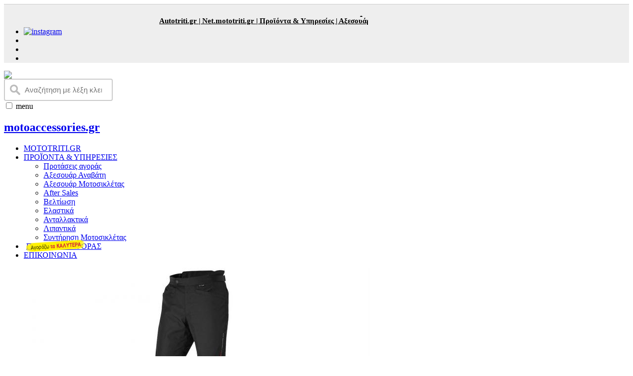

--- FILE ---
content_type: text/html;charset=UTF-8
request_url: https://www.mototriti.gr/motoaccessories/news/data/aksesoyar-anabath/PANTELONI-REVIT-FACTOR-3_124848.asp
body_size: 13562
content:
<!DOCTYPE html PUBLIC "-//W3C//DTD XHTML 1.0 Transitional//EN" "https://www.w3.org/TR/xhtml1/DTD/xhtml1-transitional.dtd">
<html xmlns="https://www.w3.org/1999/xhtml" xml:lang="el" lang="el" xmlns:fb="https://ogp.me/ns/fb#" data-adman-async="true">
<head>


<title>ΠΑΝΤΕΛΟΝΙ REVIT FACTOR 3 </title>
<meta NAME="Description" CONTENT="12/4/2019 - Αδιάβροχο, χειμερινό παντελόνι της Ολλανδικής Revit με αφαιρούμενη θερμική επένδυση. " />
<meta name="Keywords" content="12/4/2019, Αδιάβροχο, χειμερινό, παντελόνι, Ολλανδικής, Revit, αφαιρούμενη, θερμική, επένδυση., ΠΑΝΤΕΛΟΝΙ, REVIT, FACTOR, " />
<meta name="abstract" content=" Greek portal " />
<meta name="viewport" content="width=device-width, initial-scale=1, maximum-scale=1" />
<meta name="msvalidate.01" content="17EC6D2AC5134B378BEAD173B6543B2D" />
<meta http-equiv="content-Type" content="text/html; charset=utf-8" />
<meta name="copyright" content="mototriti A.E." />
<meta http-equiv="Content-Language" content="el, en" />
<meta name="author" content="www.mototriti.gr" />
<meta name="Owner" content="webmaster@mototriti.gr" />
<meta name="robots" content="index,follow" />
<meta name="Country" content="Greece" />
<meta name="City" content="Athens" />
<meta name="revisit-after" content="1 Days" />
<meta name="RATING" content="GENERAL" />
<meta name="Publisher" content="www.mototriti.gr, https://www.mototriti.gr" />
<meta name="document-classification" content="internet" />
<meta name="document-distribution" content="Global" />
<meta name="document-type" content="Public" />
<meta name="document-rating" content="Safe for Kids" />
<meta name="document-state" content="Dynamic" />
<meta name="email" content="webmaster@mototriti.gr" />
<link rel="canonical" href="https://www.mototriti.gr/motoaccessories/news/data/aksesoyar-anabath/PANTELONI-REVIT-FACTOR-3_124848.asp" />
<meta property="og:url" content="https://www.mototriti.gr/motoaccessories/news/data/aksesoyar-anabath/PANTELONI-REVIT-FACTOR-3_124848.asp" />
<meta property="og:type" content="article" />      
<meta property="og:title" content="ΠΑΝΤΕΛΟΝΙ REVIT FACTOR 3 " />
<meta property="og:description" content="Αδιάβροχο, χειμερινό παντελόνι της Ολλανδικής Revit με αφαιρούμενη θερμική επένδυση. " />
<meta property="og:image" content="https://www.mototriti.gr/motoaccessories/jpg/news/700/pants_REVIT-FACTOR-3_12419.jpg" />
<meta property="og:image:secure_url" content="https://www.mototriti.gr/motoaccessories/jpg/news/700/pants_REVIT-FACTOR-3_12419.jpg" />
<meta property="og:image:width" content="400" />
<meta property="og:image:height" content="300" />
<meta property="og:site_name" content="mototriti.gr" />

<meta name="twitter:card" content="summary_large_image" />
<meta name="twitter:site" content="@mototriti" />
<meta name="twitter:creator" content="@mototriti">
<meta name="twitter:title" content="ΠΑΝΤΕΛΟΝΙ REVIT FACTOR 3 " />
<meta name="twitter:description" content="Αδιάβροχο, χειμερινό παντελόνι της Ολλανδικής Revit με αφαιρούμενη θερμική επένδυση. " />
<meta name="twitter:image" content="https://www.mototriti.gr/motoaccessories/jpg/news/700/pants_REVIT-FACTOR-3_12419.jpg" />
<meta name="twitter:url" content="https://www.mototriti.gr/motoaccessories/news/data/aksesoyar-anabath/PANTELONI-REVIT-FACTOR-3_124848.asp" />   

<meta property="fb:app_id" content="576376735850154" />
<meta name="verify-v1" content="vCc9eNHXTSkqQDYufAR8RQdnS4cm8Hw86yyWqQT+Guc="/>
<!-- Quantcast Choice. Consent Manager Tag v2.0 (for TCF 2.0) -->
<style>.qc-cmp2-persistent-link {background-color: #000000;}</style>
<script>
(function() {
  var host = window.location.hostname;
  var element = document.createElement('script');
  var firstScript = document.getElementsByTagName('script')[0];
  var url = 'https://cmp.quantcast.com'
    .concat('/choice/', '-pDQsDmaahrJa', '/', host, '/choice.js?tag_version=V2');
  var uspTries = 0;
  var uspTriesLimit = 3;
  element.async = true;
  element.type = 'text/javascript';
  element.src = url;

  firstScript.parentNode.insertBefore(element, firstScript);

  function makeStub() {
    var TCF_LOCATOR_NAME = '__tcfapiLocator';
    var queue = [];
    var win = window;
    var cmpFrame;

    function addFrame() {
      var doc = win.document;
      var otherCMP = !!(win.frames[TCF_LOCATOR_NAME]);

      if (!otherCMP) {
        if (doc.body) {
          var iframe = doc.createElement('iframe');

          iframe.style.cssText = 'display:none';
          iframe.name = TCF_LOCATOR_NAME;
          doc.body.appendChild(iframe);
        } else {
          setTimeout(addFrame, 5);
        }
      }
      return !otherCMP;
    }

    function tcfAPIHandler() {
      var gdprApplies;
      var args = arguments;

      if (!args.length) {
        return queue;
      } else if (args[0] === 'setGdprApplies') {
        if (
          args.length > 3 &&
          args[2] === 2 &&
          typeof args[3] === 'boolean'
        ) {
          gdprApplies = args[3];
          if (typeof args[2] === 'function') {
            args[2]('set', true);
          }
        }
      } else if (args[0] === 'ping') {
        var retr = {
          gdprApplies: gdprApplies,
          cmpLoaded: false,
          cmpStatus: 'stub'
        };

        if (typeof args[2] === 'function') {
          args[2](retr);
        }
      } else {
        if(args[0] === 'init' && typeof args[3] === 'object') {
          args[3] = Object.assign(args[3], { tag_version: 'V2' });
        }
        queue.push(args);
      }
    }

    function postMessageEventHandler(event) {
      var msgIsString = typeof event.data === 'string';
      var json = {};

      try {
        if (msgIsString) {
          json = JSON.parse(event.data);
        } else {
          json = event.data;
        }
      } catch (ignore) {}

      var payload = json.__tcfapiCall;

      if (payload) {
        window.__tcfapi(
          payload.command,
          payload.version,
          function(retValue, success) {
            var returnMsg = {
              __tcfapiReturn: {
                returnValue: retValue,
                success: success,
                callId: payload.callId
              }
            };
            if (msgIsString) {
              returnMsg = JSON.stringify(returnMsg);
            }
            if (event && event.source && event.source.postMessage) {
              event.source.postMessage(returnMsg, '*');
            }
          },
          payload.parameter
        );
      }
    }

    while (win) {
      try {
        if (win.frames[TCF_LOCATOR_NAME]) {
          cmpFrame = win;
          break;
        }
      } catch (ignore) {}

      if (win === window.top) {
        break;
      }
      win = win.parent;
    }
    if (!cmpFrame) {
      addFrame();
      win.__tcfapi = tcfAPIHandler;
      win.addEventListener('message', postMessageEventHandler, false);
    }
  };

  makeStub();

  var uspStubFunction = function() {
    var arg = arguments;
    if (typeof window.__uspapi !== uspStubFunction) {
      setTimeout(function() {
        if (typeof window.__uspapi !== 'undefined') {
          window.__uspapi.apply(window.__uspapi, arg);
        }
      }, 500);
    }
  };

  var checkIfUspIsReady = function() {
    uspTries++;
    if (window.__uspapi === uspStubFunction && uspTries < uspTriesLimit) {
      console.warn('USP is not accessible');
    } else {
      clearInterval(uspInterval);
    }
  };

  if (typeof window.__uspapi === 'undefined') {
    window.__uspapi = uspStubFunction;
    var uspInterval = setInterval(checkIfUspIsReady, 6000);
  }
})();
</script>
<!-- End Quantcast Choice. Consent Manager Tag v2.0 (for TCF 2.0) -->

<link href="/assets/inc/styles/layout.css" rel="stylesheet" type="text/css" media="all">
<link href="/assets/inc/styles/framework.css" rel="stylesheet" type="text/css" media="all">
<link href="/assets/inc/styles/elements.css" rel="stylesheet" type="text/css" media="all">
<link href="/assets/inc/styles/styleatr.css?1" rel="stylesheet" type="text/css" media="all">
<link href="/assets/inc/styles/fontawesome/css/all.min.css"  rel="stylesheet" type="text/css">
<link href="/assets/inc/styles/mediaqueries.css" rel="stylesheet" type="text/css" media="all">
<link rel="stylesheet" type="text/css" href="/assets/inc/styles/newshomebox-ktg2.css?9" media="all">
<link rel="shortcut icon" type="image/x-icon" href="/inc/mototriti.png"/>
<!--[if lt IE 9]>
<link href="/assets/inc/styles/ie/ie8.css" rel="stylesheet" type="text/css" media="all">
<script src="/assets/inc/scripts/ie/css3-mediaqueries.min.js"></script>
<script src="/assets/inc/scripts/ie/html5shiv.min.js"></script>
<![endif]-->

<script src="//code.jquery.com/jquery-latest.min.js"></script>
<script src="//code.jquery.com/ui/1.10.1/jquery-ui.min.js"></script>
<script src="/assets/inc/scripts/jquery-mobilemenu.min.js"></script>
<script src="/assets/inc/scripts/custom.js"></script>

<script type="text/javascript" src="https://ajax.googleapis.com/ajax/libs/jquery/1.8.2/jquery.min.js"></script>
<script>jQuery(document).ready(function($){ $('img').removeAttr('width height'); });</script>
<script>jQuery(document).ready(function($){ $('#previewnews iframe').removeAttr('width height'); });</script>
<script>jQuery(document).ready(function($){$('.titletel').removeClass('gri');($(this).index() % 2 === 0) ? $('.titletel:even').addClass('gri') : $('.titletel:odd').addClass('gri');});</script>
<script src="/assets/inc/scripts/slide/responsiveslides.js"></script>
<script src="/assets/inc/scripts/scrollUp.js"></script>
<script type="text/javascript" src="/assets/inc/scripts/fancybox/source/jquery.fancybox.js?v=2.0.6"></script>	
<link rel="stylesheet" type="text/css" href="/assets/inc/scripts/fancybox/source/jquery.fancybox.css?v=2.0.6&1" media="screen" />
<script type="text/javascript">
$(".fancybox").fancybox({
    	openEffect	: 'elastic',
    	closeEffect	: 'elastic',
    	helpers : {
    		title : {
    			type : 'inside'
    		}
    	}
    });  
</script>

<link rel="stylesheet" href="/assets/inc/scripts/flexslider/flexslider.css?4" type="text/css" media="screen" />
<script defer src="/assets/inc/scripts/flexslider/jquery.flexslider-min.js"></script>

<script type="text/javascript">
   // $(function(){ SyntaxHighlighter.all(); });
    $(window).load(function(){  
      $('.flexslider').flexslider({      	
        animation: "slide",
        animationLoop: false,
        controlNav: false,
        //slideshow: false,
        itemWidth: 125,
        itemMargin: 5,
        pausePlay: true, 
        slideshowSpeed: 12000, 
        start: function(sliderweb){
          $('.loading').addClass('hidden');  }        
      });
    });
    
  // $(function(){ SyntaxHighlighter.all(); });
    $(window).load(function(){  
      $('.flexslider2').flexslider({      	
        animation: "slide",
        animationLoop: false,
        controlNav: false,
        //slideshow: false,
        itemWidth: 182,
        itemMargin: 5,
        pausePlay: true, 
        slideshowSpeed: 12000, 
        start: function(sliderweb2){
          $('.loading').addClass('hidden');  }        
      });
    });
 </script>
 
<style>
.sliderweb .flex-direction-nav a {top: 50%;}
/*@media all and (min-width:0px) and (max-width: 784px) {.home-videos {border-top: 10px solid #909999; border-bottom: 10px solid #909999;}}*/
.home-videos .a-video {position: absolute;left:0px;bottom: 0px;color: #ffffff;xfont-weight: 600;letter-spacing: 0.5px;font-size:12px;font-weight:bold;text-align:center;line-height: 14px;background: linear-gradient(to bottom,rgba(0,0,0,0) 0,rgba(0,0,0,.5) 100%);border-bottom-right-radius:10px;border-bottom-left-radius:10px;padding-bottom: 5px;}
.home-videos li {margin:3px 9px 8px 9px;}
.despre-image {width:135px;height: 230px;text-align: left;position: relative;}
.despre-image-ek2 {width:194px;height: 128px;text-align: left;position: relative;}
.flex-direction-nav a:before {color:#eeeeee;}
</style>
<script data-ws="73" data-h="autotriti.adman.gr" data-s="1x1" src="//static.adman.gr/adman.js"></script><!-- Global site tag (gtag.js) - Google Analytics -->
<script async src="https://www.googletagmanager.com/gtag/js?id=G-RFJT08E4DH"></script>
<script>
  window.dataLayer = window.dataLayer || [];
  function gtag(){dataLayer.push(arguments);}
  gtag('js', new Date());
  gtag('config', 'G-RFJT08E4DH');
  
  	
</script>

<script async src="https://static.adman.gr/adman.js"></script>
<script>window.AdmanQueue=window.AdmanQueue||[];AdmanQueue.push(function(){Adman.adunit({id:433,h:'https://x.grxchange.gr',inline:true})});</script>
<!--<script src="https://app.webpush.gr/webpush-ctrl.js"></script>-->
<script src="https://cdn.onesignal.com/sdks/web/v16/OneSignalSDK.page.js" defer></script>
<script>
  window.OneSignalDeferred = window.OneSignalDeferred || [];
  OneSignalDeferred.push(function(OneSignal) {
    OneSignal.init({
      appId: "3a18fa08-2da9-43a6-a716-3bdcb6a00def",
    });
  });
</script>



</head>
<body>
<script>
	var trackOutboundLink = function(url) {
	  gtag('event', 'ClickOut_ALL', {
	    'event_category': 'ClickOut',
	    'event_label': url,
	    'transport_type': 'beacon',
	    'non_interaction': true,
	    'event_callback': function(){document.location = href;}
	  });
	}
	jQuery(document).ready(function($) {
	   $('a[href^="http"]:not([href*="//' + location.host + '"])').on('click', function(e) {
	   				  var link = $(this).attr("href").split('/');	   	
	            trackOutboundLink(link[0]+'//'+link[2]+'/' ); return true;
	        });
	});
</script>
<!--include virtual="/_export/bannersite/0x0_overlay_ros.asp"-->	
<div class="wrapper row0" style="background: #eeeeee;border-top: 1px solid #ccc;">
	<div id="header" class="full_width clear pad10" style="background: #eeeeee;">
		<style>.scroll-link a {background:#eeeeee;color:#000000;font-size:15px;font-weight: bold;line-height: 25px;} .scroll-link a:hover, .scroll-link a:active {color: #d00000;}</style>
 
<div class="scroll-link">
	<marquee style="position:relative;float:left;padding-left:16px;padding-top:5px;max-width: 720px;" behavior="scroll" scrollamount="10" scrolldelay="50" onmouseover="this.stop()" onmouseout="this.start()" direction="left">
		
			<a title="Autotriti.gr" href="https://www.autotriti.gr/" target="_blank" rel="nofollow">Autotriti.gr | </a>
			<a title="Net.mototriti.gr" href="https://net.mototriti.gr/index.asp?net=10" target="_blank" rel="nofollow">Net.mototriti.gr | </a>
			<a title="Προϊόντα & Υπηρεσίες" href="/motoaccessories/">Προϊόντα & Υπηρεσίες | </a>
			<a title="Αξεσουάρ Αναβάτη και Μοτοσυκλέτας" href="/news/aksesoyar-anabath-motosikletas.asp">Αξεσουάρ Αναβάτη και Μοτοσυκλέτας | </a>
			<a title="Μεταχειρισμένα" href="/usedbikes/search/index.asp" target="_blank" rel="nofollow">Μεταχειρισμένα | </a>
			<a title="Πράσινο σπίτι" href="https://4green.gr/" target="_blank" rel="nofollow">Πράσινο σπίτι | </a>
			<a title="Touring" href="https://www.autotriti.gr/touring/" target="_blank" rel="nofollow">Touring | </a>
			
			<a title="Autotriti.gr" href="https://www.autotriti.gr/" target="_blank" rel="nofollow">Autotriti.gr | </a>
			<a title="Net.mototriti.gr" href="https://net.mototriti.gr/index.asp?net=10" target="_blank" rel="nofollow">Net.mototriti.gr | </a>
			<a title="Προϊόντα & Υπηρεσίες" href="/motoaccessories/">Προϊόντα & Υπηρεσίες | </a>
			<a title="Αξεσουάρ Αναβάτη και Μοτοσυκλέτας" href="/news/aksesoyar-anabath-motosikletas.asp">Αξεσουάρ Αναβάτη και Μοτοσυκλέτας | </a>
			<a title="Μεταχειρισμένα" href="/usedbikes/search/index.asp" target="_blank" rel="nofollow">Μεταχειρισμένα | </a>
			<a title="Πράσινο σπίτι" href="https://4green.gr/" target="_blank" rel="nofollow">Πράσινο σπίτι | </a>
			<a title="Touring" href="https://www.autotriti.gr/touring/" target="_blank" rel="nofollow">Touring | </a>
			
	</marquee>
</div>
		<div class="fl_right" style="width:215px;">
      	<ul class="faico">
      			
	          <li><a class="faicon-facebook" href="https://www.facebook.com/mototriti/" target="blank" rel="nofollow" style="background-color: #3B5998;"><i class="fab fa-facebook-f"></i></a></li>
	        	<li><a href="https://www.instagram.com/mototriti/" target="blank" rel="nofollow" style="background-color: #eee;padding:5px 0;"><img alt="instagram" src="/images/instagram.jpg" style="width:32px;border-radius: 5px;margin-top: -5px;"></a></li>
	          <!--<li><a class="faicon-twitter" href="https://twitter.com/mototriti" target="blank" rel="nofollow" style="background-color: #00ACEE;"><i class="fa fa-twitter"></i></a></li>-->
	           <li><a class="faicon-youtube" href="https://www.youtube.com/channel/UC3Gc87ozxhNzGitMkR3BbXA?sub_confirmation=1" target="blank" rel="nofollow" style="background-color: #C8232C;"><i class="fab fa-youtube"></i></a></li>
	           <li><a class="faicon-rss" href="https://feeder.co/settings/feeds/new/search/mototriti?ctx=extension" target="blank" rel="nofollow" style="background-color: #ff9800;"><i class="fas fa-rss"></i></a></li>
	           <li><a aria-label="newsletter" href="/_newsletter/inc/newsletter/index_NL_mtr.asp" style="background-color: #333333;"><i class="fas fa-envelope" aria-hidden="true"></i></a></li>
        </ul>
     </div>
		
</div>
</div> 	
<div class="wrapper row1">
  <header id="header" class="full_width clear">
    <div id="hgroup"><a href="/motoaccessories/"><img src="/images/homepage/motoaccessories.png" border="0"></a></div>
		<style>		
		.prsearch {width: 220px; box-sizing: border-box; border: 2px solid #ccc; border-radius: 4px;font-size: 15px;background-color: white; background-image: url('/motoaccessories/images/parts/searchicon.png'); background-position: 10px 10px; background-repeat: no-repeat; padding: 12px 20px 12px 40px; -webkit-transition: width 0.4s ease-in-out; transition: width 0.4s ease-in-out;}
		.prsearch:focus {width: 100%;}
		</style>
  	<div class="fl_right"><div class="pad10 iframexo"></div>
		<form id="MyFormT" name="MyFormT" method="get" action="/motoaccessories/search/result.asp" accept-charset="utf-8">	<input type="text" name="keimeno" id="keimeno" placeholder="Αναζήτηση με λέξη κλειδί..." class="prsearch pad5"></form>
		</div>
  </header>
</div>
<!-- ################################################################################################ -->
<div class="wrapper row2">
	<link rel="stylesheet" type="text/css" href="/assets/inc/menu/sm-mint-menu.css">  
<script type="text/javascript" src="/assets/inc/menu/jquery.smartmenus.js"></script>

<link rel="stylesheet" type="text/css" href="/assets/inc/menu/sm-mint-menu-mobile.css"> 

<div class="clear" id="container" style="padding: 0;">	
<script type="text/javascript">
								function sticky_menu() {
								  var window_top = $(window).scrollTop();								 
								  var div_top = 110;								 
								  if (window_top > div_top) { $('.row2').addClass('row2nav'); $('.nav-brand').addClass('showagora'); $('.home').addClass('homeN');} 
								  else { $('.row2').removeClass('row2nav');$('.nav-brand').removeClass('showagora');$('.home').removeClass('homeN');}
			
								}	$(function() {$(window).scroll(sticky_menu); sticky_menu();});
</script>  

<nav class="main-nav" role="navigation">
<!-- Mobile menu toggle button (hamburger/x icon) -->
<input id="main-menu-state" type="checkbox" />
<label class="main-menu-btn" for="main-menu-state">
<span class="main-menu-btn-icon"></span> menu
</label>


<h2 class="nav-brand"><a href="/motoaccessories/">motoaccessories.gr</a></h2>

<style>
.m-mob #footer .footer_title {font-size: 16px;}
.m-mob .row6, .row6 a {font-size: 14px;line-height: 20px;}
.m-mob .footer_nav ul li {margin-bottom: 6px; padding-bottom: 6px;}
</style>

  <!-- Sample menu definition -->
  <ul id="main-menu" class="sm sm-mint">
  	<li class="active"><a href="/index.asp" title="mototriti.gr">MOTOTRITI.GR</a></li>
  	<!--<li><a href="/motoaccessories/" title="ΑΡΧΙΚΗ"><i class="fa fa-home fa-lg" aria-hidden="true"></i></a></li>	-->
		<li><a href="/motoaccessories/katigories/">ΠΡΟΪΟΝΤΑ & ΥΠΗΡΕΣΙΕΣ</a>
			<ul>
				<li><a title="Προτάσεις αγοράς" href="/news/aksesoyar-anabath-motosikletas.asp">Προτάσεις αγοράς</a></li>
				<li><a title="Αξεσουάρ Αναβάτη" href="/motoaccessories/news/aksesoyar-anabath/">Αξεσουάρ Αναβάτη</a></li>
				<li><a title="Αξεσουάρ μοτοσικλετας" href="/motoaccessories/news/aksesoyar-motosikletas/">Αξεσουάρ Μοτοσικλέτας</a></li>
				<li><a title="Αfter Sales" href="/motoaccessories/news/after-sales/">Αfter Sales</a></li>
				<li><a title="Βελτίωση" href="/motoaccessories/news/beltiwsh/">Βελτίωση</a></li>
				<li><a title="Ελαστικά" href="/motoaccessories/news/elastika/">Ελαστικά</a></li>
				<li><a title="Ανταλλακτικά" href="/motoaccessories/news/analwsima/">Ανταλλακτικά</a></li>
				<li><a title="Λιπαντικά" href="/motoaccessories/news/lipantika/">Λιπαντικά</a></li>
				<li><a title="Συντήρηση Μοτοσικλέτας" href="/motoaccessories/news/synthrhsh-motosikletas/">Συντήρηση Μοτοσικλέτας</a></li>
			</ul>
		</li>
		<li><a href="/news/aksesoyar-anabath-motosikletas.asp"><img src="/motoaccessories/images/agorazo.png?1" border="0" style="padding-top:-10px;position: relative;MARGIN: -44px -120px -7px 5px;width: 120px;height: 26px;">ΠΡΟΤΑΣΕΙΣ ΑΓΟΡΑΣ</a></li>
		<li><a href="/motoaccessories/xrisima/contact.asp" title="ΕΠΙΚΟΙΝΩΝΙΑ">ΕΠΙΚΟΙΝΩΝΙΑ</a></li>		
	</ul>

</nav>
<!-- TODO: Missing CoffeeScript 2 -->
<script type="text/javascript">
// SmartMenus init
$(function() {
  $('#main-menu').smartmenus({
    subMenusSubOffsetX: 6,
    subMenusSubOffsetY: -8
  });
});
// SmartMenus mobile menu toggle button
$(function() {
  var $mainMenuState = $('#main-menu-state');
  if ($mainMenuState.length) {
    // animate mobile menu
    $mainMenuState.change(function(e) {
      var $menu = $('#main-menu');
      if (this.checked) {
        $menu.hide().slideDown(250, function() { $menu.css('display', ''); });
      } else {
        $menu.show().slideUp(250, function() { $menu.css('display', ''); });
      }
    });
    // hide mobile menu beforeunload
    $(window).bind('beforeunload unload', function() {
      if ($mainMenuState[0].checked) {
        $mainMenuState[0].click();
      }
    });
  }
});
</script>
</div>


<div><script data-ws="7630000000" data-h="autotriti.adman.gr" data-s="1x1" src="//static.adman.gr/adman.js"></script></div>
	
</div>	
<div class="wrapper row2m">
<figure class="imgc iframexo clear"><script data-ws="299" data-h="autotriti.adman.gr" data-s="728x90" src="//static.adman.gr/adman.js"></script></figure>
</div>	

	
<!-- content -->
<div class="wrapper row3">
<div id="container">
<!-- ################################# left ############################################################### -->

<style>#slider figure img {max-width: 100%;}</style>
<div class="two_third first"><div id="previewnews"><section class="last10"><div id="slider"><div class="rslidespreviewnews" id="slide-previewnews"><figure ><a rel="gallery" class="fancybox" href="/motoaccessories/jpg/news/1600/pants_REVIT-FACTOR-3_12419.jpg" title=""><img title="" src="/motoaccessories/jpg/news/700/pants_REVIT-FACTOR-3_12419.jpg" width="640" /></a><p></p></figure></div></div></section><section class="last"><h1>ΠΑΝΤΕΛΟΝΙ REVIT FACTOR 3</h1>	<div class="clear push5 pad5">
		Διαβάστηκε από 2609 αναγνώστες
	</div>
<h2>Αδιάβροχο, χειμερινό παντελόνι της Ολλανδικής Revit με αφαιρούμενη θερμική επένδυση.</h2><p>
<script>
  window.fbAsyncInit = function() {
    FB.init({
      appId      : '576376735850154',
      xfbml      : true,
      version    : 'v2.5'
    });
  };
  (function(d, s, id){
     var js, fjs = d.getElementsByTagName(s)[0];
     if (d.getElementById(id)) {return;}
     js = d.createElement(s); js.id = id;
     js.src = "//connect.facebook.net/en_US/sdk.js";
     fjs.parentNode.insertBefore(js, fjs);
   }(document, 'script', 'facebook-jssdk'));
</script>

<SCRIPT language=JavaScript>
var newwindow;
function poptastic(url)
{	newwindow=window.open (url,'name','height=220,width=420,left=100, top=100,resizable=no,scrollbars=no,toolbar=no,status=no');}
</SCRIPT>
<script type="text/javascript" src="//s7.addthis.com/js/300/addthis_widget.js#pubid=gathanas" async="async"></script>

		<div id="noiframeheight" class="push15">
		<table cellspacing="2" cellpadding="2" style="width:100%;border-top: 1px solid #cdcdcd; border-bottom: 1px solid #cdcdcd;">
		<tr> 
		<td style="padding: 7px 3px 5px 3px;">
			<iframe src="https://www.facebook.com/plugins/like.php?href=https%3A%2F%2Fwww.facebook.com%2Fmototriti&width=142&layout=button_count&action=like&size=small&share=false&height=21&appId" style="width:142px;max-height:20px;min-height:20px;border:none;overflow:hidden" scrolling="no" frameborder="0" allowfullscreen="true" allow="autoplay; clipboard-write; encrypted-media; picture-in-picture; web-share"></iframe>
		</td>
		
		
			<td style="width: 2px;"></td>
			<td style="padding: 5px 0;"><a  style="color: #666666;text-decoration: none;font-size: 16px;letter-spacing:-0.6px;" href="/motoaccessories/news/sxolia/index.asp?news_data_id=124848" target="_blank"><b>Σχολιάστε</b></a></td>
		
		<td class="fl_right" style="width:123px;padding: 7px 3px 5px 3px;">
				
					<div style="background:#1877f2;height:20px;" class="rnd3"><iframe title="share" src="https://www.facebook.com/plugins/share_button.php?href=https%3A%2F%2Fwww.mototriti.gr/motoaccessories/news/data/aksesoyar-anabath/PANTELONI-REVIT-FACTOR-3_124848.asp&layout=button_count&size=small&width=143&height=20&appId" style="width:123px;min-height:20px;max-height:20px;" style="border:none;overflow:hidden" scrolling="no" frameborder="0" allowfullscreen="true" allow="autoplay; clipboard-write; encrypted-media; picture-in-picture; web-share"></iframe></div>
				
		</td>
		</tr>
		</table>
		</div>
		<div style="text-align: justify;">Έχει αντιανεμική επένδυση, προστασίες υψηλής τεχνολογίας στα γόνατα και τους γοφούς, φερμουάρ σύνδεσης με jacket και ρυθμιζόμενα σημεία για τέλεια εφαρμογή σε μέση και αστραγάλους. Διαθέτει δυο εξωτερικές τσέπες και ανακλαστικά σημεία για μεγαλύτερη ασφάλεια το βράδυ.<br />
<br />
<strong>Διαθέσιμο στο<a href="https://www.giassaris.gr/pantelonia/revit-factor-3?filter=&amp;attributes_filters[14][]=REVIT" target="_blank"> www.giassaris.gr</a></strong><br />
Πειραιώς 71, ΤΚ 183 46 <br />
Μοσχάτο, Αττικής  <br />
Τηλ.: 210 4314042<br />
<br />
<strong>Τιμή: 200 ευρώ</strong></div>
</p></section></div><section class="last">
	
	<div class="push20"> 
	Tags:	<a class="blue" href="/motoaccessories/news/index.asp?tags=ΠΑΝΤΕΛΟΝΙΑ">ΠΑΝΤΕΛΟΝΙΑ</a>
	</div>
	
<script>
  window.fbAsyncInit = function() {
    FB.init({
      appId      : '576376735850154',
      xfbml      : true,
      version    : 'v2.5'
    });
  };
  (function(d, s, id){
     var js, fjs = d.getElementsByTagName(s)[0];
     if (d.getElementById(id)) {return;}
     js = d.createElement(s); js.id = id;
     js.src = "//connect.facebook.net/en_US/sdk.js";
     fjs.parentNode.insertBefore(js, fjs);
   }(document, 'script', 'facebook-jssdk'));
</script>

<SCRIPT language=JavaScript>
var newwindow;
function poptastic(url)
{	newwindow=window.open (url,'name','height=220,width=420,left=100, top=100,resizable=no,scrollbars=no,toolbar=no,status=no');}
</SCRIPT>
<script type="text/javascript" src="//s7.addthis.com/js/300/addthis_widget.js#pubid=gathanas" async="async"></script>

<style>#abest{color: #263d86;font-weight: bold;}#abest:hover {color: #263d86;}</style>
<section class="calltoaction opt4 clear push20" style="margin: 10px 0;text-transform: none;border: solid #263d86;border-width: 3px 0;padding: 0;background-color: #f7e84a;">
<div class="clear" style="max-width: 100%;font-size: 15px;padding: 10px 12px;line-height: 25px;font-family: sans-serif;">
<a href="/motoaccessories/parts/search/index.asp" id="abest" style="text-decoration: none;"><span class="font-medium">Νέα μηχανή αναζήτησης</span><br>για <u>Αξεσουάρ &amp; Ανταλλακτικά</u> αγόρασε on line και με <u>Ασφάλεια</u> αυτό που ψάχνεις <i aria-hidden="true" class="fa fa-arrow-circle-right fa-lg" style="color: #263d86;"></i></a>
</div>
</section>

		<div id="noiframeheight" class="push15">
		<table cellspacing="2" cellpadding="2" style="width:100%;border-top: 1px solid #cdcdcd; border-bottom: 1px solid #cdcdcd;">
		<tr> 
		<td style="padding: 7px 3px 5px 3px;">
			<iframe src="https://www.facebook.com/plugins/like.php?href=https%3A%2F%2Fwww.facebook.com%2Fmototriti&width=142&layout=button_count&action=like&size=small&share=false&height=21&appId" style="width:142px;max-height:20px;min-height:20px;border:none;overflow:hidden" scrolling="no" frameborder="0" allowfullscreen="true" allow="autoplay; clipboard-write; encrypted-media; picture-in-picture; web-share"></iframe>
		</td>
		
		
			<td style="width: 2px;"></td>
			<td style="padding: 5px 0;"><a  style="color: #666666;text-decoration: none;font-size: 16px;letter-spacing:-0.6px;" href="/motoaccessories/news/sxolia/index.asp?news_data_id=124848" target="_blank"><b>Σχολιάστε</b></a></td>
		
		<td class="fl_right" style="width:123px;padding: 7px 3px 5px 3px;">
				
					<div style="background:#1877f2;height:20px;" class="rnd3"><iframe title="share" src="https://www.facebook.com/plugins/share_button.php?href=https%3A%2F%2Fwww.mototriti.gr/motoaccessories/news/data/aksesoyar-anabath/PANTELONI-REVIT-FACTOR-3_124848.asp&layout=button_count&size=small&width=143&height=20&appId" style="width:123px;min-height:20px;max-height:20px;" style="border:none;overflow:hidden" scrolling="no" frameborder="0" allowfullscreen="true" allow="autoplay; clipboard-write; encrypted-media; picture-in-picture; web-share"></iframe></div>
				
		</td>
		</tr>
		</table>
		</div>
		
</section> 		
			<!-- include VIRTUAL="/motoaccessories/inc/news/u_news-textlinks.asp"-->
			<h3 class="push5 clear font-medium normal">ΔΙΑΒΑΣΤΕ ΑΚΟΜΗ</h3><div class="clear boxholder rnd5 push20"><ul class="nospace"><li class="one_quarter first push10" style="font-size: 11px;"><a class="listnea dkgrey" href="/motoaccessories/news/data/aksesoyar-motosikletas/Fortwse-th-motosykleta-kai-efyges_114864.asp?a=9"  ><img title="Φόρτωσε τη μοτοσυκλέτα και έφυγες!" alt="Φόρτωσε τη μοτοσυκλέτα και έφυγες!" src="/motoaccessories/jpg/news/350/jhgjk.jpg">Φόρτωσε τη μοτοσυκλέτα και έφυγες!</a></li><li class="one_quarter push10" style="font-size: 11px;"><a class="listnea dkgrey" href="/motoaccessories/news/data/glitwste-lefta/Kerdiste-10-dieleyseis-KTEO_123013.asp?a=9"  ><img title="Κερδίστε 10 διελεύσεις ΚΤΕΟ" alt="Κερδίστε 10 διελεύσεις ΚΤΕΟ" src="/motoaccessories/jpg/news/350/1600X900-KTEO.jpg">Κερδίστε 10 διελεύσεις ΚΤΕΟ</a></li><li class="one_quarter push10" style="font-size: 11px;"><a class="listnea dkgrey" href="/motoaccessories/news/data/elastika/Ta-ftharmena-elastika-skotwnoyn_114825.asp?a=9"  ><img title="Τα φθαρμένα ελαστικά σκοτώνουν" alt="Τα φθαρμένα ελαστικά σκοτώνουν" src="/motoaccessories/jpg/news/350/bike-skhgfh.jpg">Τα φθαρμένα ελαστικά σκοτώνουν</a></li><li class="one_quarter push10" style="font-size: 11px;"><a class="listnea dkgrey" href="/motoaccessories/news/data/beltiwsh/Gia-anwmalies-kai-oxi-mono-Anarthseis_114749.asp?a=9"  ><img title="Κατανοώντας τις αναρτήσεις" alt="Κατανοώντας τις αναρτήσεις" src="/motoaccessories/jpg/news/350/mcy.jpg">Κατανοώντας τις αναρτήσεις</a></li></ul><ul class="nospace"><li class="one_quarter first" style="font-size: 11px;"><a class="listnea dkgrey" href="/motoaccessories/news/data/aksesoyar-anabath/Xwris-kranos-4-stoys-5-sthn-entatikh_114648.asp?a=9"  ><img title="Χωρίς κράνος: 4 στους 5 στην εντατική" alt="Χωρίς κράνος: 4 στους 5 στην εντατική" src="/motoaccessories/jpg/news/350/HELMET.jpg">Χωρίς κράνος: 4 στους 5 στην εντατική</a></li></ul></div>	
	
<style>
		.like-sxolio, a.like-sxolio,a.like-sxolio:active, .like-apanthsh, a.like-apanthsh,a.like-apanthsh:active {color: #3b5998;text-decoration: none;float: left;}
		a.like-sxolio:hover,a.like-sxolio:active, a.like-apanthsh:hover,a.like-apanthsh:active {color:#3b5998;text-decoration: underline;float: left;}
		.like-sxolio1, a.like-sxolio1,a.like-sxolio1:active {color: #3b5998;text-decoration: none;}
		a.like-sxolio1:hover,a.like-sxolio1:active {color:#3b5998;text-decoration: underline;}	
		.mark-mont {text-transform: lowercase;}
		.more-m {color:#ff0000;font-size: 12px;font-weight: bold;}
		.markvl {border-bottom: 4px solid #ddd;padding: 7px 0 0 7px;height: 24px;BACKGROUND-COLOR: #EEE;}
		 #mark{line-height: 22px;}
		 #sxol-size {font-size:15px;}
	</style>	
	<script type="text/javascript">
 $(function(){
            $('.like-sxolio').click(function(){
            	var elem = $(this);            	
            	var cookieEnabled=(navigator.cookieEnabled)? true : false   
            	if (typeof navigator.cookieEnabled=="undefined" && !cookieEnabled){
				        document.cookie="ATRsxolia";
				        cookieEnabled=(document.cookie.indexOf("ATRsxolia")!=-1)? true : false;
				      	}             	
            	if (cookieEnabled==true) {                
		                $.ajax({
		                    url: "/motoaccessories/inc/news/u_ajax_sxolia.asp",
		                    type: "GET",                   
		                    data: "idlikesx="+elem.attr('data-sx')+"&del="+elem.attr('data-sxdel'),
		                    success: function(data) {
		                    		$("#sx"+elem.attr('data-sx')).html(data);
		                    	if(elem.attr('data-sxdel')==1){
		                        $("#unlike"+elem.attr('data-sx')).hide();
														$("#like"+elem.attr('data-sx')).show();
		                      } else {
		                      	$("#unlike"+elem.attr('data-sx')).show();
														$("#like"+elem.attr('data-sx')).hide();
		                      	}
												}     
										 });		
						} else {
								$("#like"+elem.attr('data-sx')).show();
								$("#unlike"+elem.attr('data-sx')).hide();
		        }	
             return false;
            });   
        });
        
$(function(){
	
            $('.like-apanthsh').click(function(){
                var elem = $(this);
                var cookieEnabledap=(navigator.cookieEnabled)? true : false  
                if (typeof navigator.cookieEnabled=="undefined" && !cookieEnabledap){
				        document.cookie="ATRsxolia";
				        cookieEnabled=(document.cookie.indexOf("ATRsxolia")!=-1)? true : false;
				      	}          	
            		if (cookieEnabledap==true) {    
		                $.ajax({
		                    url: "/motoaccessories/inc/news/u_ajax_sxolia_ap.asp",
		                    type: "GET",                   
		                    data: "idlikesx="+elem.attr('data-sx')+"&del="+elem.attr('data-sxdel'),
		                    success: function(data) {
		                    		$("#ap"+elem.attr('data-sx')).html(data);
		                    	if(elem.attr('data-sxdel')==1){
		                        $("#unlikeap"+elem.attr('data-sx')).hide();
														$("#likeap"+elem.attr('data-sx')).show();
		                      } else {
		                      	$("#unlikeap"+elem.attr('data-sx')).show();
														$("#likeap"+elem.attr('data-sx')).hide();
		                      	}
												}                
              });
             } else {
								$("#likeap"+elem.attr('data-sx')).show();
								$("#unlikeap"+elem.attr('data-sx')).hide();
		        }	
             return false;
            });     
        });                
</script>		
	
<article id="blog-post">
	<div id="comment-count" class="clear">
		 <div class="fl_left"><a href="?sortsx=1#1">Κορυφαία</a> / <a href="?sortsx=2#1">Πρόσφατα σχόλια</a> / 0 Σχόλια</div>
    <div class="fl_right">
  		<!--<a href="/motoaccessories/news/sxolia/index.asp?news_data_id=124848" target="_blank">Σχολιάστε την είδηση <span class="fa fa-arrow-right"></span></a>-->		 
		</div>   	
	</div>

</article>


<div class="divider0"></div> 


<!-- '''''''''''''''start xrisima''''''''''''''' -->   			
			
<!-- '''''''''''''''end xrisima''''''''''''''' -->   		
			
			
			<!-- '''''''''''''''Αναζήτηση''''''''''''''' -->   
			<!--<section class="last10"> 
					<form class="form-wrapper-bottom-news" action="/motoaccessories/search/result_key.asp" method="get">
					<input type="hidden" name="step" value="">
					<input type="hidden" name="txtsrch" value="1">
					<input type="text" name="txt_srch" id="search-bottom-news" onfocus="this.value='';" placeholder="Αναζήτηση με λέξη κλειδί..." required="">
					<input type="submit" value="go" id="submitsearch">
				  </form>
			</section>-->
	</div><script>(function($) {$.fn.replacetext = function(target, replacement) {var $textNodes = this.contents().filter(function() {return this.nodeType === 3 && !$(this).parent("a").length;});$textNodes.each(function(index, element) {var contents = $(element).text();contents = contents.replace(target, replacement);$(element).replaceWith(contents);});};})(jQuery);$("td, span, b, font, p, div, ul, li, a, strong, section, u").replacetext(/ Ελαστικών /gi, "<a href='https://www.wheelcity.gr/449/el/Elastika/' target=_blank rel=nofollow>$&</a>");$("td, span, b, font, p, div, ul, li, a, strong, section, u").replacetext(/ Ελαστικό /gi, "<img src='https://autotriti.adman.gr/banner?webspace=1343&auto=1&rnd=0,393017' width='1' height='1' style='display:none'><a href='https://autotriti.adman.gr/click?webspace=1343&auto=1' target=_blank rel=nofollow>$&</a>");$("td, span, b, font, p, div, ul, li, a, strong, section, u").replacetext(/ Ελαστικά /gi, "<a href='https://www.wheelcity.gr/449/el/Elastika/' target=_blank rel=nofollow>$&</a>");$("td, span, b, font, p, div, ul, li, a, strong, section, u").replacetext(/ CARGO /gi, "<img src='https://autotriti.adman.gr/banner?webspace=4312&auto=1&rnd=0,9397656' width='1' height='1' style='display:none'><a href='https://autotriti.adman.gr/click?webspace=4312&auto=1' target=_blank rel=nofollow>$&</a>");$("td, span, b, font, p, div, ul, li, a, strong, section, u").replacetext(/ KTM /gi, "<img src='https://autotriti.adman.gr/banner?webspace=3964&auto=1&rnd=0,954244' width='1' height='1' style='display:none'><a href='https://autotriti.adman.gr/click?webspace=3964&auto=1' target=_blank rel=nofollow>$&</a>");</script>	
<!-- ######################## right ###################################################### -->
<div class="one_third">
<figure class="push5 top0"><!--include VIRTUAL="/assets/inc/app/xrhsima_3box.asp"--></figure>   
<figure class="push5"><script data-ws="1562" data-h="autotriti.adman.gr" data-s="300x250" src="//static.adman.gr/adman.js"></script></figure>   

<div class="tab-wrapper tabhome clear push15" style="max-width:300px;text-align: left;">
	          <ul class="tab-nav clear">
	            <li><a href="#tab-1" id="tab-li-a" class="listnea">ΤΕΛΕΥΤΑΙΕΣ ΕΙΔΗΣΕΙΣ</a> </li>
	          </ul>
          <div class="tab-container" style="padding: 6px 0 0px 2px;border: none;"> 
          <div id="tab-1" class="tab-content clear">
          <article class="clear">      
          <p class="titletel"><a class="listnea" href="/motoaccessories/news/data/aksesoyar-anabath/RST-ARAMID-REINFORCED-CE-JEANS_128418.asp">RST ARAMID REINFORCED CE JEANS</a></p><p class="titletel"><a class="listnea" href="/motoaccessories/news/data/aksesoyar-anabath/Panteloni-Leatt-GPX-45_128360.asp">Παντελόνι Leatt GPX 4.5</a></p><p class="titletel"><a class="listnea" href="/motoaccessories/news/data/aksesoyar-anabath/Panteloni-Revit-Enterprise-2_127445.asp">Παντελόνι Revit Enterprise 2</a></p><p class="titletel"><a class="listnea" href="/motoaccessories/news/data/aksesoyar-anabath/Revit-Factor-3-Men-me-20-eyrw-ekptwsh_125246.asp">Revit Factor 3 Men με 20 ευρώ έκπτωση</a></p><p class="titletel"><a class="listnea" href="/motoaccessories/news/data/aksesoyar-anabath/Panteloni-Revit-Sand-3-30-eyrw-fthhnotera_125245.asp">Παντελόνι Revit Sand 3: 30 ευρώ φθηνότερα</a></p><p class="titletel"><a class="listnea" href="/motoaccessories/news/data/aksesoyar-anabath/GS-Dry-Panteloni_124860.asp">GS Dry Παντελόνι</a></p><p class="titletel"><a class="listnea" href="/motoaccessories/news/data/aksesoyar-anabath/Panteloni-BMW-Rallye_124858.asp">Παντελόνι BMW Rallye</a></p>
								<p class="moreall3marg"><a class="listneared" href="/motoaccessories/news/index.asp?tags=ΠΑΝΤΕΛΟΝΙΑ">περισσότερα »</a></p>			
					
		       </article>             
            </div>                        
          </div>          
</div>
<figure class="push5"><script data-ws="1563" data-h="autotriti.adman.gr" data-s="300x250" src="//static.adman.gr/adman.js"></script></figure>

<figure class="push5"><script data-ws="1564" data-h="autotriti.adman.gr" data-s="300x250" src="//static.adman.gr/adman.js"></script></figure>

<figure class="push5"><script data-ws="1565" data-h="autotriti.adman.gr" data-s="300x250" src="//static.adman.gr/adman.js"></script></figure>

<figure class="push5"><script data-ws="1566" data-h="autotriti.adman.gr" data-s="300x250" src="//static.adman.gr/adman.js"></script></figure>

<figure class="push5"><script data-ws="1567" data-h="autotriti.adman.gr" data-s="300x250" src="//static.adman.gr/adman.js"></script></figure>

<figure class="push5"><script data-ws="1568" data-h="autotriti.adman.gr" data-s="300x250" src="//static.adman.gr/adman.js"></script></figure>

<figure class="push5"><script data-ws="1569" data-h="autotriti.adman.gr" data-s="300x250" src="//static.adman.gr/adman.js"></script></figure>

<figure class="push5"><script data-ws="1570" data-h="autotriti.adman.gr" data-s="300x250" src="//static.adman.gr/adman.js"></script></figure>

<figure class="push5"><script data-ws="1571" data-h="autotriti.adman.gr" data-s="300x250" src="//static.adman.gr/adman.js"></script></figure>

<figure class="push5"><script async src="//pagead2.googlesyndication.com/pagead/js/adsbygoogle.js"></script>
<!-- 300x250_stathero -->
<ins class="adsbygoogle"
      style="display:inline-block;width:300px;height:250px"
      data-ad-client="ca-pub-9881958363515916"
      data-ad-slot="8317857695"></ins>
<script>
      (adsbygoogle = window.adsbygoogle || []).push({});
</script>
</figure> 
<figure class="clear bg_blue left push10 pad5" style="max-width:300px;">		
	<div id="sidebar_1" class="clear sidebar black bold">
      <aside id="respond">            	
      <h2 class="bold push5"><i class="fa fa-envelope fa-2x"></i> NEWSLETTER</h2>
      <form class="rnd5" id="newsletterATR" name="newsletterATR" action="/_newsletter/inc/newsletter/index_NL_mtr.asp" method="POST" target="_blank">	
         <div class="fl_left" style="width: 60%;"><p class="font-small">Ενημερωθείτε ΚΑΘΗΜΕΡΙΝΑ για όλα τα νέα στο χώρο της μοτοσυκλέτας!</p></div>
         <div class="fl_right">
         	<input type="hidden" name="MembersLoginRedirectPage" value="//motoaccessories/news/data/aksesoyar-anabath/PANTELONI-REVIT-FACTOR-3_124848.asp?"	>
         	
         	<input type="hidden" name="NL_website" value="www.mototriti.gr">        
         	<input type="hidden" name="NL_perigrafi" value="Ενημερωθείτε ΚΑΘΗΜΕΡΙΝΑ για όλα τα ΤΕΛΕΥΤΑΙΑ νέα!">        	
         	<input type="hidden" name="NL_members_admin_email" value="webmaster@autotriti.gr">
         	<input type="hidden" name="NL_newsletter_contact_email" value="newsletter@mototriti.gr">
         	<input type="hidden" name="NL_FlagId" value="0">
         	<input type="hidden" name="NL_MagazineID" value="8">
         	<input type="hidden" name="NL_fpid" value="300">
         	   	
         	<button  class="button medium gradient black" id="simple-post">Εγγραφή</button>
         </div>
				<div id="newsletterLayer" class="clear"></div>
			</form>
</aside>
</div>
</figure>	
</div>
    <!-- ################################################################################################ -->
    <div class="clear"></div>
  </div>
</div>
<!--  Footer -->
<div class="wrapper row6">
  <div id="footer" class="clear">
   <div class="scrol-top"><a href="#0" class="cd-top"><span class="fa fa-arrow-up fa-2x"></span></a>	 </div>	
   
    <div class="one_sixth first">
    <nav class="footer_nav pad5">
      <figure class="boxholder pad5"><a href="https://mototriti.gr/net.mototriti.gr/index-net-pt.asp?net=4" target="_blank" class="font-medium"><img src="https://net.mototriti.gr/weekly/2020_07_28/files/thumb/1.jpg?2" style="width: 100px;"></a></figure>
    </nav>
    </div>   
         
    <div class="one_sixth">
      <h2 class="footer_title" style="margin-bottom: 10px;">ΝΕΑ & ΑΡΘΡΑ</h2>
      <nav class="footer_nav">
      <ul class="nospace">
				<li><a title="Όλα τα νέα &amp; άρθρα" href="/motoaccessories/news/">Όλα τα νέα &amp; άρθρα</a></li>
				<li><a title="Cool News" href="/motoaccessories/news/tips-oikonomias.asp">Tips Οικονομίας</a></li>
				<!--<li><a title="Cool News" href="/motoaccessories/news/index.asp?NewsCatId=213">Viral</a></li>-->
			</ul>	
      </nav>
    </div>
   <div class="three_sixth">  
   	 <h2 class="footer_title" style="margin-bottom: 10px;">ΠΡΟΪΟΝΤΑ & ΥΠΗΡΕΣΙΕΣ</h2>
     <div class="two_sixth first">
      <nav class="footer_nav">
      <ul class="nospace">				
        <!--<li><a class="black" href="/motoaccessories/katigories/data/glitwste-lefta/tips-oikonomias/">TIPS ΟΙΚΟΝΟΜΙΑΣ</a></li>-->
				<li><a class="black" href="/motoaccessories/katigories/data/aksesoyar-anabath/kranh/">ΚΡΑΝΗ</a></li>
				<li><a class="black" href="/motoaccessories/katigories/data/aksesoyar-anabath/mpoyfan/">ΜΠΟΥΦΑΝ</a></li>
				<li><a class="black" href="/motoaccessories/katigories/data/aksesoyar-anabath/gantia/">ΓΑΝΤΙΑ</a></li>
				<li><a class="black" href="/motoaccessories/katigories/data/aksesoyar-anabath/pantelonia/">ΠΑΝΤΕΛΟΝΙΑ</a></li>
				<li><a class="black" href="/motoaccessories/katigories/data/aksesoyar-anabath/formes/">ΦΟΡΜΕΣ</a></li>
				<li><a class="black" href="/motoaccessories/katigories/data/aksesoyar-anabath/mpotes/">ΜΠΟΤΕΣ</a></li>
				<li><a class="black" href="/motoaccessories/katigories/data/aksesoyar-anabath/diafora-prostateytika/">ΔΙΑΦΟΡΑ ΠΡΟΣΤΑΤΕΥΤΙΚΑ</a></li>			
			</ul>	
      </nav>
    </div>    
    <div class="two_sixth">
      <nav class="footer_nav">
      <ul class="nospace">
				<li><a class="black" href="/motoaccessories/katigories/data/aksesoyar-motosikleta/diafora-aksesoyar-motosikletas/">ΔΙΑΦΟΡΑ ΑΞΕΣΟΥΑΡ ΜΟΤΟΣΙΚΛΕΤΑΣ</a></li>
				<li><a class="black" href="/motoaccessories/katigories/data/after-sales/after-sales/">AFTER SALES</a></li>
				<li><a class="black" href="/motoaccessories/katigories/data/beltiwsh/anarthseis/">ΑΝΑΡΤΗΣΕΙΣ</a></li>
				<li><a class="black" href="/motoaccessories/katigories/data/beltiwsh/frena/">ΦΡΕΝΑ</a></li>
				<li><a class="black" href="/motoaccessories/katigories/data/beltiwsh/eksatmiseis/">ΕΞΑΤΜΙΣΕΙΣ</a></li>
				<li><a class="black" href="/motoaccessories/katigories/data/beltiwsh/egkefaloi/">ΕΓΚΕΦΑΛΟΙ</a></li>
				<li><a class="black" href="/motoaccessories/katigories/data/beltiwsh/zantes/">ΖΑΝΤΕΣ</a></li>
      </ul>
      </nav>
     </div> 
     <div class="two_sixth">
      <nav class="footer_nav">
       <ul class="nospace">
	      <li><a class="black" href="/motoaccessories/katigories/data/beltiwsh/diafora-proionta-beltiwshs/">ΔΙΑΦΟΡΑ ΠΡΟΪΟΝΤΑ ΒΕΛΤΙΩΣΗΣ</a></li>
				<li><a class="black" href="/motoaccessories/katigories/data/elastika/elastika-dromoy/">ΕΛΑΣΤΙΚΑ ΔΡΟΜΟΥ</a></li>
				<li><a class="black" href="/motoaccessories/katigories/data/elastika/elastika-on-off-xwmatina/">ΕΛΑΣΤΙΚΑ ON - OFF - ΧΩΜΑΤΙΝΑ</a></li>
				<li><a class="black" href="/motoaccessories/katigories/data/elastika/papia-scooter/">ΠΑΠΙΑ - SCOOTER</a></li>
				<li><a class="black" href="/motoaccessories/katigories/data/analwsima/analwsima/">ΑΝΑΛΩΣΙΜΑ</a></li>
				<li><a class="black" href="/motoaccessories/katigories/data/lipantika/lipantika/">ΛΙΠΑΝΤΙΚΑ</a></li>
				<li><a class="black" href="/motoaccessories/katigories/data/synthrhsh-motosikletas/ekseidikeymena-synergeia/">ΕΞΕΙΔΙΚΕΥΜΕΝΑ ΣΥΝΕΡΓΕΙΑ</a></li>
				<li><a class="black" href="/motoaccessories/katigories/data/synthrhsh-motosikletas/fanopoieia/">ΦΑΝΟΠΟΙΕΙΑ</a></li>
			</ul>
      </nav>
     </div>
    </div>          
    <div class="one_sixth">
     	 <!--<h2 class="footer_title" style="margin-bottom: 10px;"><a title="ΠΡΟΤΑΣΕΙΣ ΑΓΟΡΑΣ" href="/motoaccessories/pelates/">ΠΡΟΤΑΣΕΙΣ ΑΓΟΡΑΣ</a></h2>-->
      <nav class="footer_nav">
      </nav>
    </div>        
  </div>
  </div> 
<!-- ################################################################################################ -->
<div class="wrapper row4" style="z-index: 10;position: relative;">
  <div id="copyright" class="clear">
    <p class="fl_left">
			<a href="/motoaccessories/" title="Home">Αρχική Σελίδα</a> |
			<a href="/motoaccessories/Sitemap/" title="Sitemap">Sitemap</a> | 
			<a href="/motoaccessories/xrisima/contact.asp" title="Επικοινωνία">Επικοινωνία</a> | 
			<a href="/motoaccessories/xrisima/contact.asp" title="Προβολή/Συνεργασία ">Προβολή/Συνεργασία</a>
			</p>
    <p class="fl_right">Copyright &copy; 2026 - <a href="/motoaccessories/">motoaccessories.gr</a></p>
  </div>
</div>




	<script data-ws="843" data-h="autotriti.adman.gr" data-s="1x1" src="//static.adman.gr/adman.js"></script>

<script data-ws="776" data-h="autotriti.adman.gr" data-s="1x1" src="https://static.adman.gr/adman.js"></script>

</body>
</html>